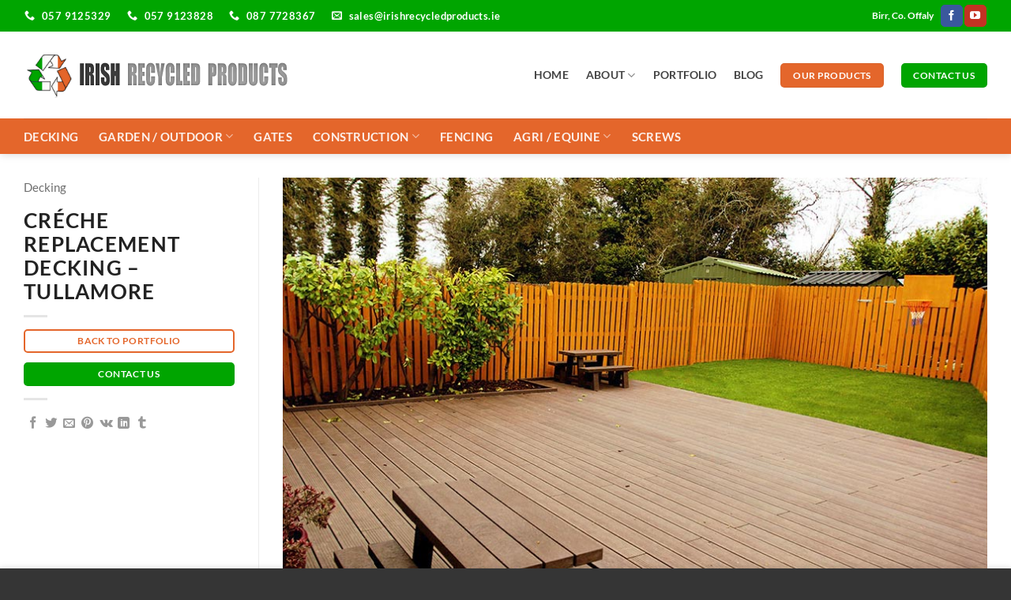

--- FILE ---
content_type: text/html; charset=UTF-8
request_url: https://irishrecycledproducts.ie/portfolio/decking/creche-replacement-decking-tullamore/
body_size: 13556
content:
<!DOCTYPE html><html lang="en-US" class="loading-site no-js"><head><meta charset="UTF-8" /><link rel="profile" href="https://gmpg.org/xfn/11" /><link rel="pingback" href="https://irishrecycledproducts.ie/xmlrpc.php" /> <script>(function(html){html.className = html.className.replace(/\bno-js\b/,'js')})(document.documentElement);</script> <meta name='robots' content='index, follow, max-image-preview:large, max-snippet:-1, max-video-preview:-1' /><meta name="viewport" content="width=device-width, initial-scale=1" /><link media="all" href="https://irishrecycledproducts.ie/wp-content/cache/autoptimize/css/autoptimize_1eb3788d5971216576242b1a8e78c1d5.css" rel="stylesheet"><title>Créche Replacement Decking - Tullamore | Irish Reycled Products</title><meta name="description" content="Créche Replacement Decking in Tullamore using our recycled plastic eco-friendly products with 20 years guarantee. Find out more!" /><link rel="canonical" href="https://irishrecycledproducts.ie/portfolio/decking/creche-replacement-decking-tullamore/" /><meta property="og:locale" content="en_US" /><meta property="og:type" content="article" /><meta property="og:title" content="Créche Replacement Decking - Tullamore | Irish Reycled Products" /><meta property="og:description" content="Créche Replacement Decking in Tullamore using our recycled plastic eco-friendly products with 20 years guarantee. Find out more!" /><meta property="og:url" content="https://irishrecycledproducts.ie/portfolio/decking/creche-replacement-decking-tullamore/" /><meta property="og:site_name" content="Irish Recycled Products" /><meta property="article:modified_time" content="2020-03-16T12:10:24+00:00" /><meta property="og:image" content="https://irishrecycledproducts.ie/wp-content/uploads/2019/11/Creche-Replacement-Decking-Tullamore.jpg" /><meta property="og:image:width" content="900" /><meta property="og:image:height" content="600" /><meta property="og:image:type" content="image/jpeg" /><meta name="twitter:card" content="summary_large_image" /><meta name="twitter:label1" content="Est. reading time" /><meta name="twitter:data1" content="2 minutes" /> <script type="application/ld+json" class="yoast-schema-graph">{"@context":"https://schema.org","@graph":[{"@type":"WebPage","@id":"https://irishrecycledproducts.ie/portfolio/decking/creche-replacement-decking-tullamore/","url":"https://irishrecycledproducts.ie/portfolio/decking/creche-replacement-decking-tullamore/","name":"Créche Replacement Decking - Tullamore | Irish Reycled Products","isPartOf":{"@id":"https://irishrecycledproducts.ie/#website"},"primaryImageOfPage":{"@id":"https://irishrecycledproducts.ie/portfolio/decking/creche-replacement-decking-tullamore/#primaryimage"},"image":{"@id":"https://irishrecycledproducts.ie/portfolio/decking/creche-replacement-decking-tullamore/#primaryimage"},"thumbnailUrl":"https://irishrecycledproducts.ie/wp-content/uploads/2019/11/Creche-Replacement-Decking-Tullamore.jpg","datePublished":"2019-11-26T19:40:52+00:00","dateModified":"2020-03-16T12:10:24+00:00","description":"Créche Replacement Decking in Tullamore using our recycled plastic eco-friendly products with 20 years guarantee. Find out more!","breadcrumb":{"@id":"https://irishrecycledproducts.ie/portfolio/decking/creche-replacement-decking-tullamore/#breadcrumb"},"inLanguage":"en-US","potentialAction":[{"@type":"ReadAction","target":["https://irishrecycledproducts.ie/portfolio/decking/creche-replacement-decking-tullamore/"]}]},{"@type":"ImageObject","inLanguage":"en-US","@id":"https://irishrecycledproducts.ie/portfolio/decking/creche-replacement-decking-tullamore/#primaryimage","url":"https://irishrecycledproducts.ie/wp-content/uploads/2019/11/Creche-Replacement-Decking-Tullamore.jpg","contentUrl":"https://irishrecycledproducts.ie/wp-content/uploads/2019/11/Creche-Replacement-Decking-Tullamore.jpg","width":900,"height":600,"caption":"Creche Replacement Decking Tullamore"},{"@type":"BreadcrumbList","@id":"https://irishrecycledproducts.ie/portfolio/decking/creche-replacement-decking-tullamore/#breadcrumb","itemListElement":[{"@type":"ListItem","position":1,"name":"Home","item":"https://irishrecycledproducts.ie/"},{"@type":"ListItem","position":2,"name":"Portfolio","item":"https://irishrecycledproducts.ie/featured_item/"},{"@type":"ListItem","position":3,"name":"Créche Replacement Decking &#8211; Tullamore"}]},{"@type":"WebSite","@id":"https://irishrecycledproducts.ie/#website","url":"https://irishrecycledproducts.ie/","name":"Irish Recycled Products","description":"Recycled Platic Garden Furniture","publisher":{"@id":"https://irishrecycledproducts.ie/#organization"},"potentialAction":[{"@type":"SearchAction","target":{"@type":"EntryPoint","urlTemplate":"https://irishrecycledproducts.ie/?s={search_term_string}"},"query-input":{"@type":"PropertyValueSpecification","valueRequired":true,"valueName":"search_term_string"}}],"inLanguage":"en-US"},{"@type":"Organization","@id":"https://irishrecycledproducts.ie/#organization","name":"Irish Recycled Products","url":"https://irishrecycledproducts.ie/","logo":{"@type":"ImageObject","inLanguage":"en-US","@id":"https://irishrecycledproducts.ie/#/schema/logo/image/","url":"https://irishrecycledproducts.ie/wp-content/uploads/2019/11/Irish-Recycled-Products-Logo-Header.png","contentUrl":"https://irishrecycledproducts.ie/wp-content/uploads/2019/11/Irish-Recycled-Products-Logo-Header.png","width":340,"height":60,"caption":"Irish Recycled Products"},"image":{"@id":"https://irishrecycledproducts.ie/#/schema/logo/image/"}}]}</script> <link rel='dns-prefetch' href='//www.googletagmanager.com' /><link rel='prefetch' href='https://irishrecycledproducts.ie/wp-content/themes/flatsome/assets/js/flatsome.js?ver=e2eddd6c228105dac048' /><link rel='prefetch' href='https://irishrecycledproducts.ie/wp-content/themes/flatsome/assets/js/chunk.slider.js?ver=3.20.4' /><link rel='prefetch' href='https://irishrecycledproducts.ie/wp-content/themes/flatsome/assets/js/chunk.popups.js?ver=3.20.4' /><link rel='prefetch' href='https://irishrecycledproducts.ie/wp-content/themes/flatsome/assets/js/chunk.tooltips.js?ver=3.20.4' /><link rel='prefetch' href='https://irishrecycledproducts.ie/wp-content/themes/flatsome/assets/js/woocommerce.js?ver=1c9be63d628ff7c3ff4c' /><link rel="alternate" type="application/rss+xml" title="Irish Recycled Products &raquo; Feed" href="https://irishrecycledproducts.ie/feed/" /><link rel="alternate" type="application/rss+xml" title="Irish Recycled Products &raquo; Comments Feed" href="https://irishrecycledproducts.ie/comments/feed/" /><link rel="alternate" title="oEmbed (JSON)" type="application/json+oembed" href="https://irishrecycledproducts.ie/wp-json/oembed/1.0/embed?url=https%3A%2F%2Firishrecycledproducts.ie%2Fportfolio%2Fdecking%2Fcreche-replacement-decking-tullamore%2F" /><link rel="alternate" title="oEmbed (XML)" type="text/xml+oembed" href="https://irishrecycledproducts.ie/wp-json/oembed/1.0/embed?url=https%3A%2F%2Firishrecycledproducts.ie%2Fportfolio%2Fdecking%2Fcreche-replacement-decking-tullamore%2F&#038;format=xml" /> <script type="text/javascript" id="woocommerce-google-analytics-integration-gtag-js-after">/* Google Analytics for WooCommerce (gtag.js) */
					window.dataLayer = window.dataLayer || [];
					function gtag(){dataLayer.push(arguments);}
					// Set up default consent state.
					for ( const mode of [{"analytics_storage":"denied","ad_storage":"denied","ad_user_data":"denied","ad_personalization":"denied","region":["AT","BE","BG","HR","CY","CZ","DK","EE","FI","FR","DE","GR","HU","IS","IE","IT","LV","LI","LT","LU","MT","NL","NO","PL","PT","RO","SK","SI","ES","SE","GB","CH"]}] || [] ) {
						gtag( "consent", "default", { "wait_for_update": 500, ...mode } );
					}
					gtag("js", new Date());
					gtag("set", "developer_id.dOGY3NW", true);
					gtag("config", "G-SS50Q4GNNE", {"track_404":true,"allow_google_signals":true,"logged_in":false,"linker":{"domains":[],"allow_incoming":false},"custom_map":{"dimension1":"logged_in"}});
//# sourceURL=woocommerce-google-analytics-integration-gtag-js-after</script> <script type="text/javascript" src="https://irishrecycledproducts.ie/wp-includes/js/jquery/jquery.min.js?ver=3.7.1" id="jquery-core-js"></script> <script type="text/javascript" id="wpgdprc-front-js-js-extra">var wpgdprcFront = {"ajaxUrl":"https://irishrecycledproducts.ie/wp-admin/admin-ajax.php","ajaxNonce":"86f191b172","ajaxArg":"security","pluginPrefix":"wpgdprc","blogId":"1","isMultiSite":"","locale":"en_US","showSignUpModal":"1","showFormModal":"","cookieName":"wpgdprc-consent","consentVersion":"","path":"/","prefix":"wpgdprc"};
//# sourceURL=wpgdprc-front-js-js-extra</script> <link rel="https://api.w.org/" href="https://irishrecycledproducts.ie/wp-json/" /><link rel='shortlink' href='https://irishrecycledproducts.ie/?p=289' /> <script type="text/javascript">var gaJsHost = (("https:" == document.location.protocol) ? "https://ssl." : "http://www.");
document.write(unescape("%3Cscript src='" + gaJsHost + "google-analytics.com/ga.js' type='text/javascript'%3E%3C/script%3E"));</script> <script type="text/javascript">try {
_gaq.push(['_setAccount','UA-21038599-1']);
_gaq.push(['_setDomainName','irishrecycledproducts.ie']);
_gaq.push(['_addIgnoredOrganic','irishrecycledproducts.ie']);
_gaq.push(['_trackPageview']);
} catch(err) {}</script> <noscript><style>.woocommerce-product-gallery{ opacity: 1 !important; }</style></noscript><link rel="shortcut icon" href="/wp-content/uploads/2019/11/favicon.ico" /></head><body data-rsssl=1 class="wp-singular featured_item-template-default single single-featured_item postid-289 wp-theme-flatsome wp-child-theme-nwddev theme-flatsome woocommerce-no-js full-width header-shadow lightbox nav-dropdown-has-arrow nav-dropdown-has-shadow nav-dropdown-has-border featured-item-category-decking"> <a class="skip-link screen-reader-text" href="#main">Skip to content</a><div id="wrapper"><header id="header" class="header has-sticky sticky-jump"><div class="header-wrapper"><div id="top-bar" class="header-top hide-for-sticky nav-dark"><div class="flex-row container"><div class="flex-col hide-for-medium flex-left"><ul class="nav nav-left medium-nav-center nav-small  nav-divided"><li class="html custom html_topbar_left"><strong><a href="tel:+35357912­5329" class="button white is-link lowercase" > <i class="icon-phone" aria-hidden="true"></i> <span>057 912­5329</span> </a> <a href="tel:+353579123828" class="button white is-link lowercase" > <i class="icon-phone" aria-hidden="true"></i> <span>057 912­3828</span> </a> <a href="tel:+353877728367" class="button white is-link lowercase" > <i class="icon-phone" aria-hidden="true"></i> <span>087 7728367</span> </a> <a href="mailto:sales@irishrecycledproducts.ie" class="button white is-link lowercase" > <i class="icon-envelop" aria-hidden="true"></i> <span>sales@irishrecycledproducts.ie</span> </a> </strong></li></ul></div><div class="flex-col hide-for-medium flex-center"><ul class="nav nav-center nav-small  nav-divided"></ul></div><div class="flex-col hide-for-medium flex-right"><ul class="nav top-bar-nav nav-right nav-small  nav-divided"><li class="html custom html_topbar_right"><a title="Get Directions" style="font-size:110%; color: #fff;" href="https://goo.gl/maps/NMLeViSpRZNHbXd2A" target="_blank"><strong>Birr, Co. Offaly</strong></a></li><li class="html header-social-icons ml-0"><div class="social-icons follow-icons" ><a href="https://www.facebook.com/irishrecycledproducts/" target="_blank" data-label="Facebook" class="icon primary button round tooltip facebook" title="Follow on Facebook" aria-label="Follow on Facebook" rel="noopener nofollow"><i class="icon-facebook" aria-hidden="true"></i></a><a href="https://www.youtube.com/channel/UCT5kI2f4FpNuEPVQoBzNfig/" data-label="YouTube" target="_blank" class="icon primary button round tooltip youtube" title="Follow on YouTube" aria-label="Follow on YouTube" rel="noopener nofollow"><i class="icon-youtube" aria-hidden="true"></i></a></div></li></ul></div><div class="flex-col show-for-medium flex-grow"><ul class="nav nav-center nav-small mobile-nav  nav-divided"><li class="html custom html_topbar_left"><strong><a href="tel:+35357912­5329" class="button white is-link lowercase" > <i class="icon-phone" aria-hidden="true"></i> <span>057 912­5329</span> </a> <a href="tel:+353579123828" class="button white is-link lowercase" > <i class="icon-phone" aria-hidden="true"></i> <span>057 912­3828</span> </a> <a href="tel:+353877728367" class="button white is-link lowercase" > <i class="icon-phone" aria-hidden="true"></i> <span>087 7728367</span> </a> <a href="mailto:sales@irishrecycledproducts.ie" class="button white is-link lowercase" > <i class="icon-envelop" aria-hidden="true"></i> <span>sales@irishrecycledproducts.ie</span> </a> </strong></li></ul></div></div></div><div id="masthead" class="header-main "><div class="header-inner flex-row container logo-left medium-logo-center" role="navigation"><div id="logo" class="flex-col logo"> <a href="https://irishrecycledproducts.ie/" title="Irish Recycled Products - Recycled Platic Garden Furniture" rel="home"> <img width="340" height="60" src="https://irishrecycledproducts.ie/wp-content/uploads/2019/11/Irish-Recycled-Products-Logo-Header.png" class="header_logo header-logo" alt="Irish Recycled Products"/><img  width="340" height="60" src="https://irishrecycledproducts.ie/wp-content/uploads/2019/11/Irish-Recycled-Products-Logo-Header.png" class="header-logo-dark" alt="Irish Recycled Products"/></a></div><div class="flex-col show-for-medium flex-left"><ul class="mobile-nav nav nav-left "><li class="nav-icon has-icon"> <a href="#" class="is-small" data-open="#main-menu" data-pos="left" data-bg="main-menu-overlay" role="button" aria-label="Menu" aria-controls="main-menu" aria-expanded="false" aria-haspopup="dialog" data-flatsome-role-button> <i class="icon-menu" aria-hidden="true"></i> </a></li></ul></div><div class="flex-col hide-for-medium flex-left
 flex-grow"><ul class="header-nav header-nav-main nav nav-left  nav-line-grow nav-size-medium nav-spacing-large nav-uppercase" ></ul></div><div class="flex-col hide-for-medium flex-right"><ul class="header-nav header-nav-main nav nav-right  nav-line-grow nav-size-medium nav-spacing-large nav-uppercase"><li id="menu-item-22" class="menu-item menu-item-type-custom menu-item-object-custom menu-item-home menu-item-22 menu-item-design-default"><a href="https://irishrecycledproducts.ie/" class="nav-top-link">Home</a></li><li id="menu-item-1381" class="menu-item menu-item-type-post_type menu-item-object-page menu-item-has-children menu-item-1381 menu-item-design-default has-dropdown"><a href="https://irishrecycledproducts.ie/about-us/" title="About Us" class="nav-top-link" aria-expanded="false" aria-haspopup="menu">About<i class="icon-angle-down" aria-hidden="true"></i></a><ul class="sub-menu nav-dropdown nav-dropdown-simple dropdown-uppercase"><li id="menu-item-1380" class="menu-item menu-item-type-post_type menu-item-object-page menu-item-1380"><a href="https://irishrecycledproducts.ie/about-us/">About Us</a></li><li id="menu-item-1379" class="menu-item menu-item-type-post_type menu-item-object-page menu-item-1379"><a href="https://irishrecycledproducts.ie/our-team/">Our Team</a></li></ul></li><li id="menu-item-297" class="menu-item menu-item-type-post_type menu-item-object-page menu-item-297 menu-item-design-default"><a href="https://irishrecycledproducts.ie/portfolio/" class="nav-top-link">Portfolio</a></li><li id="menu-item-284" class="menu-item menu-item-type-taxonomy menu-item-object-category menu-item-284 menu-item-design-default"><a href="https://irishrecycledproducts.ie/category/blog/" class="nav-top-link">Blog</a></li><li class="html header-button-1"><div class="header-button"> <a href="/products/" class="button secondary" style="border-radius:5px;"> <span>Our Products</span> </a></div></li><li class="html header-button-2"><div class="header-button"> <a href="/contact-us/" class="button primary" style="border-radius:5px;"> <span>Contact Us</span> </a></div></li></ul></div><div class="flex-col show-for-medium flex-right"><ul class="mobile-nav nav nav-right "><li class="cart-item has-icon"> <a href="https://irishrecycledproducts.ie/cart/" class="header-cart-link nav-top-link is-small off-canvas-toggle" title="Cart" aria-label="View cart" aria-expanded="false" aria-haspopup="dialog" role="button" data-open="#cart-popup" data-class="off-canvas-cart" data-pos="right" aria-controls="cart-popup" data-flatsome-role-button> <i class="icon-shopping-basket" aria-hidden="true" data-icon-label="0"></i> </a><div id="cart-popup" class="mfp-hide"><div class="cart-popup-inner inner-padding cart-popup-inner--sticky"><div class="cart-popup-title text-center"> <span class="heading-font uppercase">Cart</span><div class="is-divider"></div></div><div class="widget_shopping_cart"><div class="widget_shopping_cart_content"><div class="ux-mini-cart-empty flex flex-row-col text-center pt pb"><div class="ux-mini-cart-empty-icon"> <svg aria-hidden="true" xmlns="http://www.w3.org/2000/svg" viewBox="0 0 17 19" style="opacity:.1;height:80px;"> <path d="M8.5 0C6.7 0 5.3 1.2 5.3 2.7v2H2.1c-.3 0-.6.3-.7.7L0 18.2c0 .4.2.8.6.8h15.7c.4 0 .7-.3.7-.7v-.1L15.6 5.4c0-.3-.3-.6-.7-.6h-3.2v-2c0-1.6-1.4-2.8-3.2-2.8zM6.7 2.7c0-.8.8-1.4 1.8-1.4s1.8.6 1.8 1.4v2H6.7v-2zm7.5 3.4 1.3 11.5h-14L2.8 6.1h2.5v1.4c0 .4.3.7.7.7.4 0 .7-.3.7-.7V6.1h3.5v1.4c0 .4.3.7.7.7s.7-.3.7-.7V6.1h2.6z" fill-rule="evenodd" clip-rule="evenodd" fill="currentColor"></path> </svg></div><p class="woocommerce-mini-cart__empty-message empty">No products in the cart.</p><p class="return-to-shop"> <a class="button primary wc-backward" href="https://irishrecycledproducts.ie/products/"> Return to shop </a></p></div></div></div></div></div></li></ul></div></div><div class="container"><div class="top-divider full-width"></div></div></div><div id="wide-nav" class="header-bottom wide-nav hide-for-medium"><div class="flex-row container"><div class="flex-col hide-for-medium flex-left"><ul class="nav header-nav header-bottom-nav nav-left  nav-size-large nav-spacing-xlarge nav-uppercase"><li id="menu-item-986" class="menu-item menu-item-type-custom menu-item-object-custom menu-item-986 menu-item-design-default"><a href="https://irishrecycledproducts.ie/product-category/decking/" class="nav-top-link">Decking</a></li><li id="menu-item-44" class="menu-item menu-item-type-taxonomy menu-item-object-product_cat menu-item-has-children menu-item-44 menu-item-design-default has-dropdown"><a href="https://irishrecycledproducts.ie/product-category/outdoor-furniture/" class="nav-top-link" aria-expanded="false" aria-haspopup="menu">Garden / Outdoor<i class="icon-angle-down" aria-hidden="true"></i></a><ul class="sub-menu nav-dropdown nav-dropdown-simple dropdown-uppercase"><li id="menu-item-46" class="menu-item menu-item-type-taxonomy menu-item-object-product_cat menu-item-46"><a href="https://irishrecycledproducts.ie/product-category/outdoor-furniture/garden-sets/">Garden Sets</a></li><li id="menu-item-54" class="menu-item menu-item-type-taxonomy menu-item-object-product_cat menu-item-54"><a href="https://irishrecycledproducts.ie/product-category/outdoor-furniture/seats-benches/">Seats &amp; Benches</a></li><li id="menu-item-51" class="menu-item menu-item-type-taxonomy menu-item-object-product_cat menu-item-51"><a href="https://irishrecycledproducts.ie/product-category/outdoor-furniture/picnic-tables/">Picnic Tables</a></li><li id="menu-item-52" class="menu-item menu-item-type-taxonomy menu-item-object-product_cat menu-item-52"><a href="https://irishrecycledproducts.ie/product-category/outdoor-furniture/planters/">Planters</a></li><li id="menu-item-1629" class="label-new menu-item menu-item-type-custom menu-item-object-custom menu-item-1629"><a href="https://irishrecycledproducts.ie/product/garden-edging/">Garden Edging</a></li><li id="menu-item-49" class="menu-item menu-item-type-taxonomy menu-item-object-product_cat menu-item-49"><a href="https://irishrecycledproducts.ie/product-category/outdoor-furniture/litter-bins/">Litter Bins</a></li><li id="menu-item-982" class="menu-item menu-item-type-custom menu-item-object-custom menu-item-982"><a href="https://irishrecycledproducts.ie/product/tree-protectors/">Tree Protectors</a></li><li id="menu-item-983" class="menu-item menu-item-type-custom menu-item-object-custom menu-item-983"><a href="https://irishrecycledproducts.ie/product/compost-bins/">Compost Bins</a></li><li id="menu-item-53" class="menu-item menu-item-type-taxonomy menu-item-object-product_cat menu-item-53"><a href="https://irishrecycledproducts.ie/product-category/outdoor-furniture/raised-beds/">Raised Beds</a></li><li id="menu-item-2256" class="menu-item menu-item-type-post_type menu-item-object-product menu-item-2256"><a href="https://irishrecycledproducts.ie/product/bird-table/">Bird Table</a></li></ul></li><li id="menu-item-47" class="menu-item menu-item-type-taxonomy menu-item-object-product_cat menu-item-47 menu-item-design-default"><a href="https://irishrecycledproducts.ie/product-category/outdoor-furniture/plastic-gates/" class="nav-top-link">Gates</a></li><li id="menu-item-35" class="menu-item menu-item-type-taxonomy menu-item-object-product_cat menu-item-has-children menu-item-35 menu-item-design-default has-dropdown"><a href="https://irishrecycledproducts.ie/product-category/construction/" class="nav-top-link" aria-expanded="false" aria-haspopup="menu">Construction<i class="icon-angle-down" aria-hidden="true"></i></a><ul class="sub-menu nav-dropdown nav-dropdown-simple dropdown-uppercase"><li id="menu-item-2106" class="label-new menu-item menu-item-type-post_type menu-item-object-product menu-item-2106"><a href="https://irishrecycledproducts.ie/product/eco-slabs/">Eco Slabs</a></li><li id="menu-item-932" class="menu-item menu-item-type-custom menu-item-object-custom menu-item-932"><a href="https://irishrecycledproducts.ie/product/profiles-and-boards/">Profiles and Boards</a></li><li id="menu-item-934" class="menu-item menu-item-type-custom menu-item-object-custom menu-item-934"><a href="https://irishrecycledproducts.ie/product/beams-and-sleepers/">Beams &#038; Sleepers</a></li><li id="menu-item-937" class="menu-item menu-item-type-custom menu-item-object-custom menu-item-937"><a href="https://irishrecycledproducts.ie/product/walkways/">Walkways / Boardwalks</a></li><li id="menu-item-944" class="menu-item menu-item-type-custom menu-item-object-custom menu-item-944"><a href="https://irishrecycledproducts.ie/product/bollards/">Bollards</a></li><li id="menu-item-954" class="menu-item menu-item-type-custom menu-item-object-custom menu-item-954"><a href="https://irishrecycledproducts.ie/product/self-draining-blocks/">Self Draining Blocks</a></li></ul></li><li id="menu-item-1362" class="menu-item menu-item-type-taxonomy menu-item-object-product_cat menu-item-1362 menu-item-design-default"><a href="https://irishrecycledproducts.ie/product-category/fencing/" class="nav-top-link">Fencing</a></li><li id="menu-item-34" class="menu-item menu-item-type-taxonomy menu-item-object-product_cat menu-item-has-children menu-item-34 menu-item-design-default has-dropdown"><a href="https://irishrecycledproducts.ie/product-category/agri-equine/" class="nav-top-link" aria-expanded="false" aria-haspopup="menu">Agri / Equine<i class="icon-angle-down" aria-hidden="true"></i></a><ul class="sub-menu nav-dropdown nav-dropdown-simple dropdown-uppercase"><li id="menu-item-1651" class="label-new menu-item menu-item-type-post_type menu-item-object-product menu-item-1651"><a href="https://irishrecycledproducts.ie/product/new-mud-control-grids/">Mud Control Grids</a></li><li id="menu-item-971" class="menu-item menu-item-type-custom menu-item-object-custom menu-item-971"><a href="https://irishrecycledproducts.ie/product/tongue-and-groove-boards/">Tongue &#038; Groove Boards</a></li><li id="menu-item-975" class="menu-item menu-item-type-custom menu-item-object-custom menu-item-975"><a href="https://irishrecycledproducts.ie/product/stakes/">Stakes</a></li><li id="menu-item-999" class="menu-item menu-item-type-custom menu-item-object-custom menu-item-999"><a href="https://irishrecycledproducts.ie/product/calf-slats/">Calf Slats</a></li><li id="menu-item-1000" class="menu-item menu-item-type-custom menu-item-object-custom menu-item-1000"><a href="https://irishrecycledproducts.ie/product/self-draining-blocks/">Self Draining Blocks</a></li></ul></li><li id="menu-item-1888" class="menu-item menu-item-type-taxonomy menu-item-object-product_cat menu-item-1888 menu-item-design-default"><a href="https://irishrecycledproducts.ie/product-category/screws/" class="nav-top-link">Screws</a></li></ul></div><div class="flex-col hide-for-medium flex-right flex-grow"><ul class="nav header-nav header-bottom-nav nav-right  nav-size-large nav-spacing-xlarge nav-uppercase"></ul></div></div></div><div class="header-bg-container fill"><div class="header-bg-image fill"></div><div class="header-bg-color fill"></div></div></div></header><main id="main" class=""><div class="portfolio-page-wrapper portfolio-single-page"><div class="portfolio-top"><div class="page-wrapper row"><div class="large-3 col col-divided"><div class="portfolio-summary entry-summary sticky-sidebar"><div class="featured_item_cats breadcrumbs mb-half"> <a href="https://irishrecycledproducts.ie/portfolio/decking/" rel="tag">Decking</a></div><h1 class="entry-title uppercase">Créche Replacement Decking &#8211; Tullamore</h1><div class="is-divider divider clearfix" ></div> <a data-animate="fadeIn" href="/portfolio/" class="button secondary is-outline is-small expand" > <span>Back to Portfolio</span> </a> <a data-animate="fadeIn" href="/contact-us/" class="button primary is-small expand" > <span>Contact Us</span> </a><div class="is-divider divider clearfix" ></div><div class="portfolio-share"><div class="social-icons share-icons share-row relative icon-style-small" ><a href="whatsapp://send?text=Cr%C3%A9che%20Replacement%20Decking%20%26%238211%3B%20Tullamore - https://irishrecycledproducts.ie/portfolio/decking/creche-replacement-decking-tullamore/" data-action="share/whatsapp/share" class="icon plain tooltip whatsapp show-for-medium" title="Share on WhatsApp" aria-label="Share on WhatsApp"><i class="icon-whatsapp" aria-hidden="true"></i></a><a href="https://www.facebook.com/sharer.php?u=https://irishrecycledproducts.ie/portfolio/decking/creche-replacement-decking-tullamore/" data-label="Facebook" onclick="window.open(this.href,this.title,'width=500,height=500,top=300px,left=300px'); return false;" target="_blank" class="icon plain tooltip facebook" title="Share on Facebook" aria-label="Share on Facebook" rel="noopener nofollow"><i class="icon-facebook" aria-hidden="true"></i></a><a href="https://twitter.com/share?url=https://irishrecycledproducts.ie/portfolio/decking/creche-replacement-decking-tullamore/" onclick="window.open(this.href,this.title,'width=500,height=500,top=300px,left=300px'); return false;" target="_blank" class="icon plain tooltip twitter" title="Share on Twitter" aria-label="Share on Twitter" rel="noopener nofollow"><i class="icon-twitter" aria-hidden="true"></i></a><a href="mailto:?subject=Cr%C3%A9che%20Replacement%20Decking%20%26%238211%3B%20Tullamore&body=Check%20this%20out%3A%20https%3A%2F%2Firishrecycledproducts.ie%2Fportfolio%2Fdecking%2Fcreche-replacement-decking-tullamore%2F" class="icon plain tooltip email" title="Email to a Friend" aria-label="Email to a Friend" rel="nofollow"><i class="icon-envelop" aria-hidden="true"></i></a><a href="https://pinterest.com/pin/create/button?url=https://irishrecycledproducts.ie/portfolio/decking/creche-replacement-decking-tullamore/&media=https://irishrecycledproducts.ie/wp-content/uploads/2019/11/Creche-Replacement-Decking-Tullamore.jpg&description=Cr%C3%A9che%20Replacement%20Decking%20%26%238211%3B%20Tullamore" onclick="window.open(this.href,this.title,'width=500,height=500,top=300px,left=300px'); return false;" target="_blank" class="icon plain tooltip pinterest" title="Pin on Pinterest" aria-label="Pin on Pinterest" rel="noopener nofollow"><i class="icon-pinterest" aria-hidden="true"></i></a><a href="https://vkontakte.ru/share.php?url=https://irishrecycledproducts.ie/portfolio/decking/creche-replacement-decking-tullamore/&titleCr%C3%A9che%20Replacement%20Decking%20%26%238211%3B%20Tullamore" target="_blank" onclick="window.open(this.href,this.title,'width=500,height=500,top=300px,left=300px'); return false;" class="icon plain tooltip vk" title="Share on VKontakte" aria-label="Share on VKontakte" rel="noopener nofollow"><i class="icon-vk" aria-hidden="true"></i></a><a href="https://www.linkedin.com/shareArticle?mini=true&url=https://irishrecycledproducts.ie/portfolio/decking/creche-replacement-decking-tullamore/&title=Cr%C3%A9che%20Replacement%20Decking%20%26%238211%3B%20Tullamore" onclick="window.open(this.href,this.title,'width=500,height=500,top=300px,left=300px'); return false;" target="_blank" class="icon plain tooltip linkedin" title="Share on LinkedIn" aria-label="Share on LinkedIn" rel="noopener nofollow"><i class="icon-linkedin" aria-hidden="true"></i></a><a href="https://tumblr.com/widgets/share/tool?canonicalUrl=https://irishrecycledproducts.ie/portfolio/decking/creche-replacement-decking-tullamore/" target="_blank" class="icon plain tooltip tumblr" onclick="window.open(this.href,this.title,'width=500,height=500,top=300px,left=300px'); return false;" title="Share on Tumblr" aria-label="Share on Tumblr" rel="noopener nofollow"><i class="icon-tumblr" aria-hidden="true"></i></a></div></div></div></div><div id="portfolio-content" class="large-9 col"  role="main"><div class="portfolio-inner"><p><img fetchpriority="high" decoding="async" class="size-full wp-image-290 aligncenter" src="https://irishrecycledproducts.ie/wp-content/uploads/2019/11/Creche-Replacement-Decking-Tullamore.jpg" alt="Creche Replacement Decking Tullamore" width="900" height="600" srcset="https://irishrecycledproducts.ie/wp-content/uploads/2019/11/Creche-Replacement-Decking-Tullamore.jpg 900w, https://irishrecycledproducts.ie/wp-content/uploads/2019/11/Creche-Replacement-Decking-Tullamore-300x200.jpg 300w, https://irishrecycledproducts.ie/wp-content/uploads/2019/11/Creche-Replacement-Decking-Tullamore-768x512.jpg 768w, https://irishrecycledproducts.ie/wp-content/uploads/2019/11/Creche-Replacement-Decking-Tullamore-600x400.jpg 600w" sizes="(max-width: 900px) 100vw, 900px" /></p><h3>The Problems?</h3><div class="is-divider divider clearfix" ></div><p><strong>Drainage</strong><br /> Upon visiting the site straight away you could see drainage was a problem as the garden was not level, causing the water to sit at the front of the garden under the decking and at the side of the house. As you can imagine the stagnant water had caused the decking to be susceptible to rot by constantly being submerged in water the sub-structure had started to get weaker due to wet-rot which had started growing significantly on the struts.</p><p><strong>Algae</strong><br /> Another problem was grip as the decking had become slimy because of algae which is a problem for every Decking material as it can survive mostly anywhere even if the deck is clean it can be bird dropings food anything you can think of can be a source of food for algae so it is recommended at least once a year that you clean your Decking if it is timber be very careful when power washing.</p><h3>Solutions?</h3><div class="is-divider divider clearfix" ></div><p><strong>Removing the Decking</strong><br /> It was quite a large deck to begin with so we began removing it in a controlled fashion in sections, we make sure all timber is recycled so we dismantle the deck in sections using a chainsaw to make it easier to remove and safer not brute force with a sledge although there are some situations which nothing else will do it like a sledge hammer, our sledge even has a Name, yes we named our sledge The Uncle.</p><p>The decking boards are removed in sections and the sub-structure is exposed, once removed we start cutting the sub-structure in sections and remove it also the ground underneath was wet and soft in one particular area more than others so we knew this was the place to dig our drainage pit as the water naturally wanted to flow to this location.</p><p><strong>Drainage</strong><br /> We Began By digging across the middle of the garden just in front of where the decking will begin, to allow us to install our drainage pipe which has perforated holes to allow water enter and flow down it to your soak away pit ensuring a dry and pleasant garden no more mucky puddles from stagnant water.</p><p>The drainage pipe was placed in front of the proposed decking area then went along the angle underneath the decking where it was covered in stone chippings and soil the drainage pipe must always be sloped downwards for water to flow into your soak away pit which is normally 1m x 1m and filled with gravel to allow the rain water to fill it then soak away over time.</p><div class="is-divider divider clearfix" ></div><div id='gallery-1' class='gallery galleryid-289 gallery-columns-4 gallery-size-medium'><figure class='gallery-item'><div class='gallery-icon landscape'> <a href='https://irishrecycledproducts.ie/wp-content/uploads/2019/11/Creche-Replacement-Decking-Tullamore-Img01.jpg'><img decoding="async" width="300" height="200" src="data:image/svg+xml,%3Csvg%20viewBox%3D%220%200%20300%20200%22%20xmlns%3D%22http%3A%2F%2Fwww.w3.org%2F2000%2Fsvg%22%3E%3C%2Fsvg%3E" data-src="https://irishrecycledproducts.ie/wp-content/uploads/2019/11/Creche-Replacement-Decking-Tullamore-Img01-300x200.jpg" class="lazy-load attachment-medium size-medium" alt="Creche Replacement Decking Tullamore Img01" srcset="" data-srcset="https://irishrecycledproducts.ie/wp-content/uploads/2019/11/Creche-Replacement-Decking-Tullamore-Img01-300x200.jpg 300w, https://irishrecycledproducts.ie/wp-content/uploads/2019/11/Creche-Replacement-Decking-Tullamore-Img01-768x512.jpg 768w, https://irishrecycledproducts.ie/wp-content/uploads/2019/11/Creche-Replacement-Decking-Tullamore-Img01-600x400.jpg 600w, https://irishrecycledproducts.ie/wp-content/uploads/2019/11/Creche-Replacement-Decking-Tullamore-Img01.jpg 900w" sizes="(max-width: 300px) 100vw, 300px" /></a></div></figure><figure class='gallery-item'><div class='gallery-icon landscape'> <a href='https://irishrecycledproducts.ie/wp-content/uploads/2019/11/Creche-Replacement-Decking-Tullamore-Img02.jpg'><img decoding="async" width="300" height="200" src="data:image/svg+xml,%3Csvg%20viewBox%3D%220%200%20300%20200%22%20xmlns%3D%22http%3A%2F%2Fwww.w3.org%2F2000%2Fsvg%22%3E%3C%2Fsvg%3E" data-src="https://irishrecycledproducts.ie/wp-content/uploads/2019/11/Creche-Replacement-Decking-Tullamore-Img02-300x200.jpg" class="lazy-load attachment-medium size-medium" alt="Creche Replacement Decking Tullamore Img02" srcset="" data-srcset="https://irishrecycledproducts.ie/wp-content/uploads/2019/11/Creche-Replacement-Decking-Tullamore-Img02-300x200.jpg 300w, https://irishrecycledproducts.ie/wp-content/uploads/2019/11/Creche-Replacement-Decking-Tullamore-Img02-768x512.jpg 768w, https://irishrecycledproducts.ie/wp-content/uploads/2019/11/Creche-Replacement-Decking-Tullamore-Img02-600x400.jpg 600w, https://irishrecycledproducts.ie/wp-content/uploads/2019/11/Creche-Replacement-Decking-Tullamore-Img02.jpg 900w" sizes="(max-width: 300px) 100vw, 300px" /></a></div></figure><figure class='gallery-item'><div class='gallery-icon landscape'> <a href='https://irishrecycledproducts.ie/wp-content/uploads/2019/11/Creche-Replacement-Decking-Tullamore-Img03.jpg'><img decoding="async" width="300" height="200" src="data:image/svg+xml,%3Csvg%20viewBox%3D%220%200%20300%20200%22%20xmlns%3D%22http%3A%2F%2Fwww.w3.org%2F2000%2Fsvg%22%3E%3C%2Fsvg%3E" data-src="https://irishrecycledproducts.ie/wp-content/uploads/2019/11/Creche-Replacement-Decking-Tullamore-Img03-300x200.jpg" class="lazy-load attachment-medium size-medium" alt="Creche Replacement Decking Tullamore Img03" srcset="" data-srcset="https://irishrecycledproducts.ie/wp-content/uploads/2019/11/Creche-Replacement-Decking-Tullamore-Img03-300x200.jpg 300w, https://irishrecycledproducts.ie/wp-content/uploads/2019/11/Creche-Replacement-Decking-Tullamore-Img03-768x512.jpg 768w, https://irishrecycledproducts.ie/wp-content/uploads/2019/11/Creche-Replacement-Decking-Tullamore-Img03-600x400.jpg 600w, https://irishrecycledproducts.ie/wp-content/uploads/2019/11/Creche-Replacement-Decking-Tullamore-Img03.jpg 900w" sizes="auto, (max-width: 300px) 100vw, 300px" /></a></div></figure><figure class='gallery-item'><div class='gallery-icon landscape'> <a href='https://irishrecycledproducts.ie/wp-content/uploads/2019/11/Creche-Replacement-Decking-Tullamore-Img04.jpg'><img decoding="async" width="300" height="200" src="data:image/svg+xml,%3Csvg%20viewBox%3D%220%200%20300%20200%22%20xmlns%3D%22http%3A%2F%2Fwww.w3.org%2F2000%2Fsvg%22%3E%3C%2Fsvg%3E" data-src="https://irishrecycledproducts.ie/wp-content/uploads/2019/11/Creche-Replacement-Decking-Tullamore-Img04-300x200.jpg" class="lazy-load attachment-medium size-medium" alt="Creche Replacement Decking Tullamore Img04" srcset="" data-srcset="https://irishrecycledproducts.ie/wp-content/uploads/2019/11/Creche-Replacement-Decking-Tullamore-Img04-300x200.jpg 300w, https://irishrecycledproducts.ie/wp-content/uploads/2019/11/Creche-Replacement-Decking-Tullamore-Img04-768x512.jpg 768w, https://irishrecycledproducts.ie/wp-content/uploads/2019/11/Creche-Replacement-Decking-Tullamore-Img04-600x400.jpg 600w, https://irishrecycledproducts.ie/wp-content/uploads/2019/11/Creche-Replacement-Decking-Tullamore-Img04.jpg 900w" sizes="auto, (max-width: 300px) 100vw, 300px" /></a></div></figure><figure class='gallery-item'><div class='gallery-icon landscape'> <a href='https://irishrecycledproducts.ie/wp-content/uploads/2019/11/Creche-Replacement-Decking-Tullamore-Img05.jpg'><img decoding="async" width="300" height="200" src="data:image/svg+xml,%3Csvg%20viewBox%3D%220%200%20300%20200%22%20xmlns%3D%22http%3A%2F%2Fwww.w3.org%2F2000%2Fsvg%22%3E%3C%2Fsvg%3E" data-src="https://irishrecycledproducts.ie/wp-content/uploads/2019/11/Creche-Replacement-Decking-Tullamore-Img05-300x200.jpg" class="lazy-load attachment-medium size-medium" alt="Creche Replacement Decking Tullamore Img05" srcset="" data-srcset="https://irishrecycledproducts.ie/wp-content/uploads/2019/11/Creche-Replacement-Decking-Tullamore-Img05-300x200.jpg 300w, https://irishrecycledproducts.ie/wp-content/uploads/2019/11/Creche-Replacement-Decking-Tullamore-Img05-768x512.jpg 768w, https://irishrecycledproducts.ie/wp-content/uploads/2019/11/Creche-Replacement-Decking-Tullamore-Img05-600x400.jpg 600w, https://irishrecycledproducts.ie/wp-content/uploads/2019/11/Creche-Replacement-Decking-Tullamore-Img05.jpg 900w" sizes="auto, (max-width: 300px) 100vw, 300px" /></a></div></figure><figure class='gallery-item'><div class='gallery-icon landscape'> <a href='https://irishrecycledproducts.ie/wp-content/uploads/2019/11/Creche-Replacement-Decking-Tullamore-Img06.jpg'><img decoding="async" width="300" height="200" src="data:image/svg+xml,%3Csvg%20viewBox%3D%220%200%20300%20200%22%20xmlns%3D%22http%3A%2F%2Fwww.w3.org%2F2000%2Fsvg%22%3E%3C%2Fsvg%3E" data-src="https://irishrecycledproducts.ie/wp-content/uploads/2019/11/Creche-Replacement-Decking-Tullamore-Img06-300x200.jpg" class="lazy-load attachment-medium size-medium" alt="Creche Replacement Decking Tullamore Img06" srcset="" data-srcset="https://irishrecycledproducts.ie/wp-content/uploads/2019/11/Creche-Replacement-Decking-Tullamore-Img06-300x200.jpg 300w, https://irishrecycledproducts.ie/wp-content/uploads/2019/11/Creche-Replacement-Decking-Tullamore-Img06-768x512.jpg 768w, https://irishrecycledproducts.ie/wp-content/uploads/2019/11/Creche-Replacement-Decking-Tullamore-Img06-600x400.jpg 600w, https://irishrecycledproducts.ie/wp-content/uploads/2019/11/Creche-Replacement-Decking-Tullamore-Img06.jpg 900w" sizes="auto, (max-width: 300px) 100vw, 300px" /></a></div></figure><figure class='gallery-item'><div class='gallery-icon landscape'> <a href='https://irishrecycledproducts.ie/wp-content/uploads/2019/11/Creche-Replacement-Decking-Tullamore-Img07.jpg'><img decoding="async" width="300" height="200" src="data:image/svg+xml,%3Csvg%20viewBox%3D%220%200%20300%20200%22%20xmlns%3D%22http%3A%2F%2Fwww.w3.org%2F2000%2Fsvg%22%3E%3C%2Fsvg%3E" data-src="https://irishrecycledproducts.ie/wp-content/uploads/2019/11/Creche-Replacement-Decking-Tullamore-Img07-300x200.jpg" class="lazy-load attachment-medium size-medium" alt="Creche Replacement Decking Tullamore Img07" srcset="" data-srcset="https://irishrecycledproducts.ie/wp-content/uploads/2019/11/Creche-Replacement-Decking-Tullamore-Img07-300x200.jpg 300w, https://irishrecycledproducts.ie/wp-content/uploads/2019/11/Creche-Replacement-Decking-Tullamore-Img07-768x512.jpg 768w, https://irishrecycledproducts.ie/wp-content/uploads/2019/11/Creche-Replacement-Decking-Tullamore-Img07-600x400.jpg 600w, https://irishrecycledproducts.ie/wp-content/uploads/2019/11/Creche-Replacement-Decking-Tullamore-Img07.jpg 900w" sizes="auto, (max-width: 300px) 100vw, 300px" /></a></div></figure><figure class='gallery-item'><div class='gallery-icon landscape'> <a href='https://irishrecycledproducts.ie/wp-content/uploads/2019/11/Creche-Replacement-Decking-Tullamore-Img08.jpg'><img decoding="async" width="300" height="200" src="data:image/svg+xml,%3Csvg%20viewBox%3D%220%200%20300%20200%22%20xmlns%3D%22http%3A%2F%2Fwww.w3.org%2F2000%2Fsvg%22%3E%3C%2Fsvg%3E" data-src="https://irishrecycledproducts.ie/wp-content/uploads/2019/11/Creche-Replacement-Decking-Tullamore-Img08-300x200.jpg" class="lazy-load attachment-medium size-medium" alt="Creche Replacement Decking Tullamore Img08" srcset="" data-srcset="https://irishrecycledproducts.ie/wp-content/uploads/2019/11/Creche-Replacement-Decking-Tullamore-Img08-300x200.jpg 300w, https://irishrecycledproducts.ie/wp-content/uploads/2019/11/Creche-Replacement-Decking-Tullamore-Img08-768x512.jpg 768w, https://irishrecycledproducts.ie/wp-content/uploads/2019/11/Creche-Replacement-Decking-Tullamore-Img08-600x400.jpg 600w, https://irishrecycledproducts.ie/wp-content/uploads/2019/11/Creche-Replacement-Decking-Tullamore-Img08.jpg 900w" sizes="auto, (max-width: 300px) 100vw, 300px" /></a></div></figure></div></div></div></div></div><div class="portfolio-bottom"><div class="row"><div class="large-12 col pb-0"><div class="flex-row flex-has-center next-prev-nav bt bb"><div class="flex-col flex-left text-left"></div><div class="flex-col flex-right text-right"> <a title="Decking Project &#8211; Dublin" class="prev-link plain" href="https://irishrecycledproducts.ie/portfolio/decking/decking-project-dublin/"> Decking Project &#8211; Dublin <i class="icon-angle-right" aria-hidden="true"></i> </a></div></div></div></div></div></div></main><footer id="footer" class="footer-wrapper"><div class="message-box relative dark" style="padding-top:30px;padding-bottom:30px;"><div class="message-box-bg-image bg-fill fill" ></div><div class="message-box-bg-overlay bg-fill fill" style="background-color:rgb(53, 53, 53);"></div><div class="container relative"><div class="inner last-reset"><div class="row row-large align-middle"  id="row-933301385"><div id="col-1961993849" class="col medium-12 small-12 large-6"  ><div class="col-inner"  ><h2 class="uppercase">Irish Recycled Products</h2> Visually attractive, cost effective and 100% environmentally friendly products of the future, today. 20 years guarantee with best value over time.</div></div><div id="col-2105421545" class="col medium-6 small-12 large-3"  ><div class="col-inner text-right"  > <a data-animate="flipInY" href="/products/" class="button secondary expand" > <span>Our Products</span> </a></div></div><div id="col-1793460673" class="col medium-6 small-12 large-3"  ><div class="col-inner text-right"  > <a data-animate="flipInY" href="/contact-us/" class="button primary expand" > <span>Contact Us</span> </a></div></div></div></div></div></div><div class="footer-widgets footer footer-2 dark"><div class="row dark large-columns-3 mb-0"><div id="text-2" class="col pb-0 widget widget_text"><span class="widget-title">Contact Details</span><div class="is-divider small"></div><div class="textwidget"><p><strong>Irish Recycled Products</strong><br /> Unit 1-2<br /> Syngefield Industrial Estate<br /> Birr, Co.Offaly<br /> R42KP52</p><p>Tel: 057 9125329 / 057 9123­828<br /> Mob: 087 7728­367<br /> Email: <a href="mailto:sales@irishrecycledproducts.ie">sales@irishrecycledproducts.ie</a></p><p>Vat no: IE 9778270B</p><div class="social-icons follow-icons" ><a href="https://www.facebook.com/irishrecycledproducts/" target="_blank" data-label="Facebook" class="icon primary button circle tooltip facebook" title="Follow on Facebook" aria-label="Follow on Facebook" rel="noopener nofollow"><i class="icon-facebook" aria-hidden="true"></i></a><a href="https://www.youtube.com/channel/UCT5kI2f4FpNuEPVQoBzNfig/" data-label="YouTube" target="_blank" class="icon primary button circle tooltip youtube" title="Follow on YouTube" aria-label="Follow on YouTube" rel="noopener nofollow"><i class="icon-youtube" aria-hidden="true"></i></a></div></div></div><div id="woocommerce_products-2" class="col pb-0 widget woocommerce widget_products"><span class="widget-title">Newest Products</span><div class="is-divider small"></div><ul class="product_list_widget"><li> <a href="https://irishrecycledproducts.ie/product/new-bailey-garden-seat/"> <img width="100" height="100" src="data:image/svg+xml,%3Csvg%20viewBox%3D%220%200%20100%20100%22%20xmlns%3D%22http%3A%2F%2Fwww.w3.org%2F2000%2Fsvg%22%3E%3C%2Fsvg%3E" data-src="https://irishrecycledproducts.ie/wp-content/uploads/2026/01/Bailey-Bench-005-100x100.jpg" class="lazy-load attachment-woocommerce_gallery_thumbnail size-woocommerce_gallery_thumbnail" alt="garden seat Bailey Bench 005" decoding="async" srcset="" data-srcset="https://irishrecycledproducts.ie/wp-content/uploads/2026/01/Bailey-Bench-005-100x100.jpg 100w, https://irishrecycledproducts.ie/wp-content/uploads/2026/01/Bailey-Bench-005-150x150.jpg 150w, https://irishrecycledproducts.ie/wp-content/uploads/2026/01/Bailey-Bench-005-300x300.jpg 300w" sizes="auto, (max-width: 100px) 100vw, 100px" /> <span class="product-title">"NEW" Bailey Garden Bench</span> </a> <span class="woocommerce-Price-amount amount"><bdi><span class="woocommerce-Price-currencySymbol">&euro;</span>610.00</bdi></span> <small class="woocommerce-price-suffix">inc. VAT</small></li><li> <a href="https://irishrecycledproducts.ie/product/new-barcelona-garden-furniture-set/"> <img width="100" height="100" src="data:image/svg+xml,%3Csvg%20viewBox%3D%220%200%20100%20100%22%20xmlns%3D%22http%3A%2F%2Fwww.w3.org%2F2000%2Fsvg%22%3E%3C%2Fsvg%3E" data-src="https://irishrecycledproducts.ie/wp-content/uploads/2026/01/Barcelona-NEW-set-Two-Tone-001-100x100.jpg" class="lazy-load attachment-woocommerce_gallery_thumbnail size-woocommerce_gallery_thumbnail" alt="Garden Furniture Barcelona NEW set Two Tone 001" decoding="async" srcset="" data-srcset="https://irishrecycledproducts.ie/wp-content/uploads/2026/01/Barcelona-NEW-set-Two-Tone-001-100x100.jpg 100w, https://irishrecycledproducts.ie/wp-content/uploads/2026/01/Barcelona-NEW-set-Two-Tone-001-150x150.jpg 150w, https://irishrecycledproducts.ie/wp-content/uploads/2026/01/Barcelona-NEW-set-Two-Tone-001-300x300.jpg 300w" sizes="auto, (max-width: 100px) 100vw, 100px" /> <span class="product-title">"NEW" Barcelona Garden Furniture Set</span> </a> <span class="woocommerce-Price-amount amount"><bdi><span class="woocommerce-Price-currencySymbol">&euro;</span>2,300.00</bdi></span> <small class="woocommerce-price-suffix">inc. VAT</small></li><li> <a href="https://irishrecycledproducts.ie/product/bird-table/"> <img width="100" height="100" src="data:image/svg+xml,%3Csvg%20viewBox%3D%220%200%20100%20100%22%20xmlns%3D%22http%3A%2F%2Fwww.w3.org%2F2000%2Fsvg%22%3E%3C%2Fsvg%3E" data-src="https://irishrecycledproducts.ie/wp-content/uploads/2025/02/Bird-table-01-100x100.jpg" class="lazy-load attachment-woocommerce_gallery_thumbnail size-woocommerce_gallery_thumbnail" alt="Bird table 01" decoding="async" srcset="" data-srcset="https://irishrecycledproducts.ie/wp-content/uploads/2025/02/Bird-table-01-100x100.jpg 100w, https://irishrecycledproducts.ie/wp-content/uploads/2025/02/Bird-table-01-150x150.jpg 150w, https://irishrecycledproducts.ie/wp-content/uploads/2025/02/Bird-table-01-300x300.jpg 300w" sizes="auto, (max-width: 100px) 100vw, 100px" /> <span class="product-title">Bird Table</span> </a> <span class="woocommerce-Price-amount amount"><bdi><span class="woocommerce-Price-currencySymbol">&euro;</span>150.00</bdi></span> <small class="woocommerce-price-suffix">inc. VAT</small></li></ul></div><div id="flatsome_recent_posts-2" class="col pb-0 widget flatsome_recent_posts"> <span class="widget-title">Latest From The Blog</span><div class="is-divider small"></div><ul><li class="recent-blog-posts-li"><div class="flex-row recent-blog-posts align-top pt-half pb-half"><div class="flex-col mr-half"><div class="badge post-date  badge-outline"><div class="badge-inner bg-fill" style="background: url(https://irishrecycledproducts.ie/wp-content/uploads/2020/04/covid-19-4960254_1920-150x150.png); border:0;"></div></div></div><div class="flex-col flex-grow"> <a href="https://irishrecycledproducts.ie/covid-19-contactless-deliveries/" title="Covid 19 Contactless Deliveries">Covid 19 Contactless Deliveries</a> <span class="post_comments op-8 block is-xsmall"><span>Comments Off<span class="screen-reader-text"> on Covid 19 Contactless Deliveries</span></span></span></div></div></li><li class="recent-blog-posts-li"><div class="flex-row recent-blog-posts align-top pt-half pb-half"><div class="flex-col mr-half"><div class="badge post-date  badge-outline"><div class="badge-inner bg-fill" style="background: url(https://irishrecycledproducts.ie/wp-content/uploads/2020/01/5-Sized-150x150.jpg); border:0;"></div></div></div><div class="flex-col flex-grow"> <a href="https://irishrecycledproducts.ie/one-of-our-recent-decking-jobs/" title="One of our Recent Decking Jobs">One of our Recent Decking Jobs</a> <span class="post_comments op-8 block is-xsmall"><span>Comments Off<span class="screen-reader-text"> on One of our Recent Decking Jobs</span></span></span></div></div></li><li class="recent-blog-posts-li"><div class="flex-row recent-blog-posts align-top pt-half pb-half"><div class="flex-col mr-half"><div class="badge post-date  badge-outline"><div class="badge-inner bg-fill" style="background: url(https://irishrecycledproducts.ie/wp-content/uploads/2019/11/Decking-Replacement-Dublin-150x150.jpg); border:0;"></div></div></div><div class="flex-col flex-grow"> <a href="https://irishrecycledproducts.ie/decking-replacement-in-dublin/" title="Decking replacement in Dublin">Decking replacement in Dublin</a> <span class="post_comments op-8 block is-xsmall"><span>Comments Off<span class="screen-reader-text"> on Decking replacement in Dublin</span></span></span></div></div></li><li class="recent-blog-posts-li"><div class="flex-row recent-blog-posts align-top pt-half pb-half"><div class="flex-col mr-half"><div class="badge post-date  badge-outline"><div class="badge-inner bg-fill" style="background: url(https://irishrecycledproducts.ie/wp-content/uploads/2019/12/garden-furniture-1-150x150.jpg); border:0;"></div></div></div><div class="flex-col flex-grow"> <a href="https://irishrecycledproducts.ie/dublin-delivery-of-recycled-plastic-garden-furnitures/" title="Dublin &#8211; Delivery of recycled plastic garden furnitures">Dublin &#8211; Delivery of recycled plastic garden furnitures</a> <span class="post_comments op-8 block is-xsmall"><span>Comments Off<span class="screen-reader-text"> on Dublin &#8211; Delivery of recycled plastic garden furnitures</span></span></span></div></div></li></ul></div></div></div><div class="absolute-footer dark medium-text-center small-text-center"><div class="container clearfix"><div class="footer-primary pull-left"><div class="menu-footer-menu-container"><ul id="menu-footer-menu" class="links footer-nav uppercase"><li id="menu-item-1370" class="menu-item menu-item-type-post_type menu-item-object-page menu-item-privacy-policy menu-item-1370"><a rel="privacy-policy" href="https://irishrecycledproducts.ie/privacy-policy/">Privacy Policy</a></li></ul></div><div class="copyright-footer"> Copyright 2026 © <a href="/">Irish Recycled Products</a> · <a title="Web Design Offaly" href="https://www.newworlddigital.ie/web-design-offaly/" target="_blank">Web Design Offaly</a> &amp; <a title="SEO Offaly" href="https://www.newworlddigital.ie/seo-offaly/" target="_blank">SEO Offaly</a> by <img style="vertical-align: middle;" src="/wp-content/themes/nwddev/images/new-world-digital-web-design.png" alt="New World Digital Web Design" width="14" height="14" /> <a title="Digital Marketing Agency" href="https://www.newworlddigital.ie/" target="_blank">New World Digital</a></span></div></div></div></div> <button type="button" id="top-link" class="back-to-top button icon invert plain fixed bottom z-1 is-outline round hide-for-medium" aria-label="Go to top"><i class="icon-angle-up" aria-hidden="true"></i></button></footer></div><div id="main-menu" class="mobile-sidebar no-scrollbar mfp-hide"><div class="sidebar-menu no-scrollbar "><ul class="nav nav-sidebar nav-vertical nav-uppercase" data-tab="1"><li class="html header-button-1"><div class="header-button"> <a href="/products/" class="button secondary" style="border-radius:5px;"> <span>Our Products</span> </a></div></li><li class="menu-item menu-item-type-custom menu-item-object-custom menu-item-home menu-item-22"><a href="https://irishrecycledproducts.ie/">Home</a></li><li class="menu-item menu-item-type-post_type menu-item-object-page menu-item-has-children menu-item-1381"><a href="https://irishrecycledproducts.ie/about-us/" title="About Us">About</a><ul class="sub-menu nav-sidebar-ul children"><li class="menu-item menu-item-type-post_type menu-item-object-page menu-item-1380"><a href="https://irishrecycledproducts.ie/about-us/">About Us</a></li><li class="menu-item menu-item-type-post_type menu-item-object-page menu-item-1379"><a href="https://irishrecycledproducts.ie/our-team/">Our Team</a></li></ul></li><li class="menu-item menu-item-type-post_type menu-item-object-page menu-item-297"><a href="https://irishrecycledproducts.ie/portfolio/">Portfolio</a></li><li class="menu-item menu-item-type-taxonomy menu-item-object-category menu-item-284"><a href="https://irishrecycledproducts.ie/category/blog/">Blog</a></li><li class="menu-item menu-item-type-custom menu-item-object-custom menu-item-986"><a href="https://irishrecycledproducts.ie/product-category/decking/">Decking</a></li><li class="menu-item menu-item-type-taxonomy menu-item-object-product_cat menu-item-has-children menu-item-44"><a href="https://irishrecycledproducts.ie/product-category/outdoor-furniture/">Garden / Outdoor</a><ul class="sub-menu nav-sidebar-ul children"><li class="menu-item menu-item-type-taxonomy menu-item-object-product_cat menu-item-46"><a href="https://irishrecycledproducts.ie/product-category/outdoor-furniture/garden-sets/">Garden Sets</a></li><li class="menu-item menu-item-type-taxonomy menu-item-object-product_cat menu-item-54"><a href="https://irishrecycledproducts.ie/product-category/outdoor-furniture/seats-benches/">Seats &amp; Benches</a></li><li class="menu-item menu-item-type-taxonomy menu-item-object-product_cat menu-item-51"><a href="https://irishrecycledproducts.ie/product-category/outdoor-furniture/picnic-tables/">Picnic Tables</a></li><li class="menu-item menu-item-type-taxonomy menu-item-object-product_cat menu-item-52"><a href="https://irishrecycledproducts.ie/product-category/outdoor-furniture/planters/">Planters</a></li><li class="label-new menu-item menu-item-type-custom menu-item-object-custom menu-item-1629"><a href="https://irishrecycledproducts.ie/product/garden-edging/">Garden Edging</a></li><li class="menu-item menu-item-type-taxonomy menu-item-object-product_cat menu-item-49"><a href="https://irishrecycledproducts.ie/product-category/outdoor-furniture/litter-bins/">Litter Bins</a></li><li class="menu-item menu-item-type-custom menu-item-object-custom menu-item-982"><a href="https://irishrecycledproducts.ie/product/tree-protectors/">Tree Protectors</a></li><li class="menu-item menu-item-type-custom menu-item-object-custom menu-item-983"><a href="https://irishrecycledproducts.ie/product/compost-bins/">Compost Bins</a></li><li class="menu-item menu-item-type-taxonomy menu-item-object-product_cat menu-item-53"><a href="https://irishrecycledproducts.ie/product-category/outdoor-furniture/raised-beds/">Raised Beds</a></li><li class="menu-item menu-item-type-post_type menu-item-object-product menu-item-2256"><a href="https://irishrecycledproducts.ie/product/bird-table/">Bird Table</a></li></ul></li><li class="menu-item menu-item-type-taxonomy menu-item-object-product_cat menu-item-47"><a href="https://irishrecycledproducts.ie/product-category/outdoor-furniture/plastic-gates/">Gates</a></li><li class="menu-item menu-item-type-taxonomy menu-item-object-product_cat menu-item-has-children menu-item-35"><a href="https://irishrecycledproducts.ie/product-category/construction/">Construction</a><ul class="sub-menu nav-sidebar-ul children"><li class="label-new menu-item menu-item-type-post_type menu-item-object-product menu-item-2106"><a href="https://irishrecycledproducts.ie/product/eco-slabs/">Eco Slabs</a></li><li class="menu-item menu-item-type-custom menu-item-object-custom menu-item-932"><a href="https://irishrecycledproducts.ie/product/profiles-and-boards/">Profiles and Boards</a></li><li class="menu-item menu-item-type-custom menu-item-object-custom menu-item-934"><a href="https://irishrecycledproducts.ie/product/beams-and-sleepers/">Beams &#038; Sleepers</a></li><li class="menu-item menu-item-type-custom menu-item-object-custom menu-item-937"><a href="https://irishrecycledproducts.ie/product/walkways/">Walkways / Boardwalks</a></li><li class="menu-item menu-item-type-custom menu-item-object-custom menu-item-944"><a href="https://irishrecycledproducts.ie/product/bollards/">Bollards</a></li><li class="menu-item menu-item-type-custom menu-item-object-custom menu-item-954"><a href="https://irishrecycledproducts.ie/product/self-draining-blocks/">Self Draining Blocks</a></li></ul></li><li class="menu-item menu-item-type-taxonomy menu-item-object-product_cat menu-item-1362"><a href="https://irishrecycledproducts.ie/product-category/fencing/">Fencing</a></li><li class="menu-item menu-item-type-taxonomy menu-item-object-product_cat menu-item-has-children menu-item-34"><a href="https://irishrecycledproducts.ie/product-category/agri-equine/">Agri / Equine</a><ul class="sub-menu nav-sidebar-ul children"><li class="label-new menu-item menu-item-type-post_type menu-item-object-product menu-item-1651"><a href="https://irishrecycledproducts.ie/product/new-mud-control-grids/">Mud Control Grids</a></li><li class="menu-item menu-item-type-custom menu-item-object-custom menu-item-971"><a href="https://irishrecycledproducts.ie/product/tongue-and-groove-boards/">Tongue &#038; Groove Boards</a></li><li class="menu-item menu-item-type-custom menu-item-object-custom menu-item-975"><a href="https://irishrecycledproducts.ie/product/stakes/">Stakes</a></li><li class="menu-item menu-item-type-custom menu-item-object-custom menu-item-999"><a href="https://irishrecycledproducts.ie/product/calf-slats/">Calf Slats</a></li><li class="menu-item menu-item-type-custom menu-item-object-custom menu-item-1000"><a href="https://irishrecycledproducts.ie/product/self-draining-blocks/">Self Draining Blocks</a></li></ul></li><li class="menu-item menu-item-type-taxonomy menu-item-object-product_cat menu-item-1888"><a href="https://irishrecycledproducts.ie/product-category/screws/">Screws</a></li><li class="html header-button-2"><div class="header-button"> <a href="/contact-us/" class="button primary" style="border-radius:5px;"> <span>Contact Us</span> </a></div></li><li class="html header-social-icons ml-0"><div class="social-icons follow-icons" ><a href="https://www.facebook.com/irishrecycledproducts/" target="_blank" data-label="Facebook" class="icon primary button round tooltip facebook" title="Follow on Facebook" aria-label="Follow on Facebook" rel="noopener nofollow"><i class="icon-facebook" aria-hidden="true"></i></a><a href="https://www.youtube.com/channel/UCT5kI2f4FpNuEPVQoBzNfig/" data-label="YouTube" target="_blank" class="icon primary button round tooltip youtube" title="Follow on YouTube" aria-label="Follow on YouTube" rel="noopener nofollow"><i class="icon-youtube" aria-hidden="true"></i></a></div></li></ul></div></div> <script type="speculationrules">{"prefetch":[{"source":"document","where":{"and":[{"href_matches":"/*"},{"not":{"href_matches":["/wp-*.php","/wp-admin/*","/wp-content/uploads/*","/wp-content/*","/wp-content/plugins/*","/wp-content/themes/nwddev/*","/wp-content/themes/flatsome/*","/*\\?(.+)"]}},{"not":{"selector_matches":"a[rel~=\"nofollow\"]"}},{"not":{"selector_matches":".no-prefetch, .no-prefetch a"}}]},"eagerness":"conservative"}]}</script> <script>document.addEventListener( 'wpcf7mailsent', function( event ) {
    location = 'https://irishrecycledproducts.ie/thank-you/';
}, false );</script> <div class="flatsome-cookies" inert><div class="flatsome-cookies__inner"><div class="flatsome-cookies__text"> This website uses cookies to improve your browsing experience. We'll assume you're ok with this, if you stay. More Info button leads to our Privacy Policy page.</div><div class="flatsome-cookies__buttons"> <a href="https://irishrecycledproducts.ie/privacy-policy/" class="button secondary flatsome-cookies__more-btn" > <span>More info</span> </a> <button type="button" class="button primary flatsome-cookies__accept-btn" > <span>Accept</span> </button></div></div></div> <script type='text/javascript'>(function () {
			var c = document.body.className;
			c = c.replace(/woocommerce-no-js/, 'woocommerce-js');
			document.body.className = c;
		})();</script> <script type="text/javascript" src="https://www.googletagmanager.com/gtag/js?id=G-SS50Q4GNNE" id="google-tag-manager-js" data-wp-strategy="async"></script> <script type="text/javascript" src="https://irishrecycledproducts.ie/wp-includes/js/dist/hooks.min.js?ver=dd5603f07f9220ed27f1" id="wp-hooks-js"></script> <script type="text/javascript" src="https://irishrecycledproducts.ie/wp-includes/js/dist/i18n.min.js?ver=c26c3dc7bed366793375" id="wp-i18n-js"></script> <script type="text/javascript" id="wp-i18n-js-after">wp.i18n.setLocaleData( { 'text direction\u0004ltr': [ 'ltr' ] } );
//# sourceURL=wp-i18n-js-after</script> <script type="text/javascript" id="contact-form-7-js-before">var wpcf7 = {
    "api": {
        "root": "https:\/\/irishrecycledproducts.ie\/wp-json\/",
        "namespace": "contact-form-7\/v1"
    },
    "cached": 1
};
//# sourceURL=contact-form-7-js-before</script> <script type="text/javascript" id="woocommerce-js-extra">var woocommerce_params = {"ajax_url":"/wp-admin/admin-ajax.php","wc_ajax_url":"/?wc-ajax=%%endpoint%%","i18n_password_show":"Show password","i18n_password_hide":"Hide password"};
//# sourceURL=woocommerce-js-extra</script> <script type="text/javascript" id="flatsome-js-js-extra">var flatsomeVars = {"theme":{"version":"3.20.4"},"ajaxurl":"https://irishrecycledproducts.ie/wp-admin/admin-ajax.php","rtl":"","sticky_height":"70","stickyHeaderHeight":"0","scrollPaddingTop":"0","assets_url":"https://irishrecycledproducts.ie/wp-content/themes/flatsome/assets/","lightbox":{"close_markup":"\u003Cbutton title=\"%title%\" type=\"button\" class=\"mfp-close\"\u003E\u003Csvg xmlns=\"http://www.w3.org/2000/svg\" width=\"28\" height=\"28\" viewBox=\"0 0 24 24\" fill=\"none\" stroke=\"currentColor\" stroke-width=\"2\" stroke-linecap=\"round\" stroke-linejoin=\"round\" class=\"feather feather-x\"\u003E\u003Cline x1=\"18\" y1=\"6\" x2=\"6\" y2=\"18\"\u003E\u003C/line\u003E\u003Cline x1=\"6\" y1=\"6\" x2=\"18\" y2=\"18\"\u003E\u003C/line\u003E\u003C/svg\u003E\u003C/button\u003E","close_btn_inside":false},"user":{"can_edit_pages":false},"i18n":{"mainMenu":"Main Menu","toggleButton":"Toggle"},"options":{"cookie_notice_version":"1","swatches_layout":false,"swatches_disable_deselect":false,"swatches_box_select_event":false,"swatches_box_behavior_selected":false,"swatches_box_update_urls":"1","swatches_box_reset":false,"swatches_box_reset_limited":false,"swatches_box_reset_extent":false,"swatches_box_reset_time":300,"search_result_latency":"0","header_nav_vertical_fly_out_frontpage":1},"is_mini_cart_reveal":""};
//# sourceURL=flatsome-js-js-extra</script> <script type="text/javascript" src="https://irishrecycledproducts.ie/wp-includes/js/dist/dom-ready.min.js?ver=f77871ff7694fffea381" id="wp-dom-ready-js"></script> <script type="text/javascript" id="wc-order-attribution-js-extra">var wc_order_attribution = {"params":{"lifetime":1.0e-5,"session":30,"base64":false,"ajaxurl":"https://irishrecycledproducts.ie/wp-admin/admin-ajax.php","prefix":"wc_order_attribution_","allowTracking":true},"fields":{"source_type":"current.typ","referrer":"current_add.rf","utm_campaign":"current.cmp","utm_source":"current.src","utm_medium":"current.mdm","utm_content":"current.cnt","utm_id":"current.id","utm_term":"current.trm","utm_source_platform":"current.plt","utm_creative_format":"current.fmt","utm_marketing_tactic":"current.tct","session_entry":"current_add.ep","session_start_time":"current_add.fd","session_pages":"session.pgs","session_count":"udata.vst","user_agent":"udata.uag"}};
//# sourceURL=wc-order-attribution-js-extra</script> <script type="text/javascript" id="wc-cart-fragments-js-extra">var wc_cart_fragments_params = {"ajax_url":"/wp-admin/admin-ajax.php","wc_ajax_url":"/?wc-ajax=%%endpoint%%","cart_hash_key":"wc_cart_hash_b14c211958f47b0d969b3fcaa65222ff","fragment_name":"wc_fragments_b14c211958f47b0d969b3fcaa65222ff","request_timeout":"5000"};
//# sourceURL=wc-cart-fragments-js-extra</script> <script type="text/javascript" id="woocommerce-google-analytics-integration-data-js-after">window.ga4w = { data: {"cart":{"items":[],"coupons":[],"totals":{"currency_code":"EUR","total_price":0,"currency_minor_unit":2}}}, settings: {"tracker_function_name":"gtag","events":["purchase","add_to_cart","remove_from_cart","view_item_list","select_content","view_item","begin_checkout"],"identifier":null,"currency":{"decimalSeparator":".","thousandSeparator":",","precision":2}} }; document.dispatchEvent(new Event("ga4w:ready"));
//# sourceURL=woocommerce-google-analytics-integration-data-js-after</script> <script defer src="https://irishrecycledproducts.ie/wp-content/cache/autoptimize/js/autoptimize_404b8b3029cc1734dacd452cc7f9af32.js"></script></body></html>